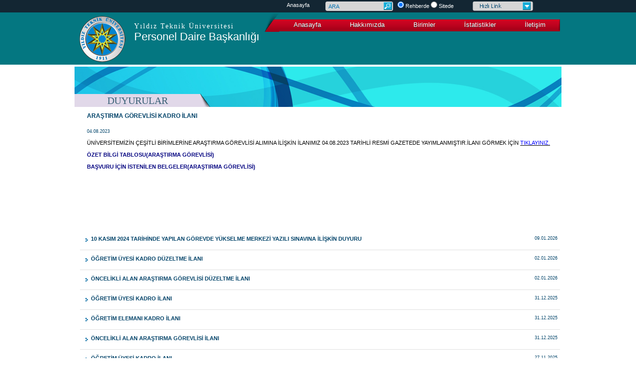

--- FILE ---
content_type: text/html; charset=utf-8
request_url: https://prs.yildiz.edu.tr/duyurular/ARA%C5%9ETIRMA-G%C3%96REVL%C4%B0S%C4%B0-KADRO-%C4%B0LANI/437
body_size: 32972
content:
<!DOCTYPE html PUBLIC "-//W3C//DTD XHTML 1.0 Transitional//EN" "http://www.w3.org/TR/xhtml1/DTD/xhtml1-transitional.dtd"><html xmlns="http://www.w3.org/1999/xhtml">
<head>
<link rel="shortcut icon" href="https://prs.yildiz.edu.tr/style/img/yildiz.ico">
<meta name="description" content="Yıldız Teknik Üniversitesi Resmi sitesi" />
<meta name="keywords" content="YTU,Yıldız Teknik Üniversitesi" />
<meta name="robots" content="no-cache" />
<meta name="Author" content="Enformati" />
<meta http-equiv="Content-type" content="text/html; charset=utf-8" />

<title>Personel Daire Başkanlığı | Duyurular</title>

<link href="https://prs.yildiz.edu.tr/style/css/anasayfa.css" rel="stylesheet" type="text/css" />
<link href="https://prs.yildiz.edu.tr/style/css/menu.css" rel="stylesheet" type="text/css" />
<link href="https://prs.yildiz.edu.tr/style/css/dcmegamenu.css" rel="stylesheet" type="text/css" />
<link href="https://prs.yildiz.edu.tr/style/css/white.css" rel="stylesheet" type="text/css" />
<link href="https://prs.yildiz.edu.tr/style/css/validationEngine.jquery.css" rel="stylesheet" type="text/css" />
<link href="https://prs.yildiz.edu.tr/style/css/jNice.css" rel="stylesheet" type="text/css" />
<link href="https://prs.yildiz.edu.tr/style/css/fullcalendar.css" rel="stylesheet" type="text/css" />

<!--[if IE 6]><link rel="stylesheet" type="text/css" media="screen" href="https://prs.yildiz.edu.tr/style/css/ie6.css" /><![endif]-->
<!--[if IE 7]><link rel="stylesheet" type="text/css" media="screen" href="https://prs.yildiz.edu.tr/style/css/ie7.css" /><![endif]-->

<!-- JavaScripts-->


<script type="text/javascript" src="https://prs.yildiz.edu.tr/style/js/jquery-1.6.min.js"></script>
<script type="text/javascript" src="https://prs.yildiz.edu.tr/style/js/jquery.hoverIntent.minified.js"></script>
<script type="text/javascript" src="https://prs.yildiz.edu.tr/style/js/jquery.dcmegamenu.1.3.3.js"></script>
<script type="text/javascript" src="https://prs.yildiz.edu.tr/style/js/jquery.validationEngine-tr.js"></script>
<script type="text/javascript" src="https://prs.yildiz.edu.tr/style/js/jquery.validationEngine.js"></script>
<script type="text/javascript" src="https://prs.yildiz.edu.tr/style/js/jNice.js"></script>
<script type="text/javascript" src="https://prs.yildiz.edu.tr/style/js/fullcalendar.js"></script>


<script>
function text_off(id) {
	document.getElementById(id).value = "";
}

function text_on(id,txt) {
	if(document.getElementById(id).value == "")
		document.getElementById(id).value = txt;
}
</script>

</head>

<body>        
<div id="header" style="height:134px">
	
		<div id="header_band">
    	<div id="header_in">
            <div id="header_top">
                <div id="ust_link_container">
                    <span id="mainpage_link"><a href="https://prs.yildiz.edu.tr/">Anasayfa </a></span>
                    <span style="float:left;margin-top:3px;color:#FFF;">&nbsp;&nbsp;&nbsp;&nbsp;</span>
                    
                    <div id="find_input">
                        <form target="_blank" action="http://www.yildiz.edu.tr/rehber" method="post">
                            
                            <input onclick="text_off('search_text');" onblur="text_on('search_text','ARA');" id="search_text" type="text" name="search" value="ARA" />
                            <input id="search_btn" type="submit" value="" />
                            
                            <input style="margin-left:9px;" id="ticked" type="radio" class="aramaRadio1" checked="checked" value="Rehberde" name="aramayeri"  /> 
                            <label style="color:#FFF" class="Rehberde"  for="ticked" >Rehberde</label> 
                            <input id="notticked" type="radio" class="aramaRadio2" value="Sitede" name="aramayeri" />
                            <label style="color:#FFF" class="Rehberde" for="notticked">Sitede</label>
                      
                        </form>
                        
                    </div>
                    
                    
                    
                    <div id="quick_link">
                        <img src="https://prs.yildiz.edu.tr/style/img/hizli_link.jpg" width="122" height="19" class="menu_head1" />
                        <ul class="menu_body1">
                                                    <li><a href="http://www.eu.yildiz.edu.tr">AB Ofisi</a></li>
                                                    <li><a href="page.php?id=3">Akademik Birimler</a></li>
                                                    <li><a href="http://www.aek.yildiz.edu.tr/">Akademik Etik Kurulu</a></li>
                                                    <li><a href="http://www.ogi.yildiz.edu.tr/index.php?id=18">Akademik Takvim</a></li>
                                                    <li><a href="http://www.yildiz.edu.tr/rekyard1akad.php">Akademik Yükseltmeler</a></li>
                                                    <li><a href="http://www.apk.yildiz.edu.tr/kaynak.html">AR-GE Desteği Sağlayan Kuruluşlar</a></li>
                                                    <li><a href="http://www2.yildiz.edu.tr">ARAS</a></li>
                                                    <li><a href="http://www.apk.yildiz.edu.tr/index.php">Araştırma Projeleri Koordinatörlüğü</a></li>
                                                    <li><a href="http://www.apry.yildiz.edu.tr/">Araştırma-Planlama Rektör Yrd.</a></li>
                                                    <li><a href="http://www.ata.yildiz.edu.tr/">Atatürk İlkeleri ve İnkılap Tarihi</a></li>
                                                    <li><a href="page.php?id=7">Ayazağa Kampüsü</a></li>
                                                    <li><a href="http://www.bde.yildiz.edu.tr/">Batı Dilleri ve Edebiyatı</a></li>
                                                    <li><a href="http://www.bdn.yildiz.edu.tr">Beden Eğitimi</a></li>
                                                    <li><a href="category.php?id=3">Bilgi Edinme</a></li>
                                                    <li><a href="http://www.bim.yildiz.edu.tr">Bilgi İşlem</a></li>
                                                    <li><a href="category.php?id=12">Bilgi İşlem Teknik Servis Şube Müdürlüğü</a></li>
                                                    <li><a href="http://www.ce.yildiz.edu.tr/">Bilgisayar Mühendisliği</a></li>
                                                    <li><a href="http://www.bote.yildiz.edu.tr/">Bilgisayar ve Öretim Tek. Eğitimi</a></li>
                                                    <li><a href="http://www.apk.yildiz.edu.tr">Bilimsel Araştırma Proje Koor.</a></li>
                                                    <li><a href="http://www.bio.yildiz.edu.tr/">Biyoloji</a></li>
                                                    <li><a href="http://www.bioeng.yildiz.edu.tr/">Biyomuhendislik</a></li>
                                                    <li><a href="http://www.cem.yildiz.edu.tr/">Çevre Mühendisliği</a></li>
                                                    <li><a href="http://www.uay.yildiz.edu.tr/">Çevre Yönetim Sis.</a></li>
                                                    <li><a href="page.php?id=6">Davutpaşa Kampüsü</a></li>
                                                    <li><a href="http://distro.cc.yildiz.edu.tr/">Distro(Yazılımlar)</a></li>
                                                    <li><a href="http://www.dosim.yildiz.edu.tr/">Döner Sermaye</a></li>
                                                    <li><a href="http://www.egf.yildiz.edu.tr">Eğitim Fakültesi</a></li>
                                                    <li><a href="http://www.eory.yildiz.edu.tr/">Eğitim-Öğretim Rektör Yrd</a></li>
                                                    <li><a href="http://www.egf.yildiz.edu.tr">Elektrik Mühendisliği</a></li>
                                                    <li><a href="http://www.elk.yildiz.edu.tr/">Elektrik-Elektronik Fakültesi</a></li>
                                                    <li><a href="http://www.ehm.yildiz.edu.tr/">Elektronik ve Haberleşme Mühendisliği</a></li>
                                                    <li><a href="http://www.enm.yildiz.edu.tr/">Endüstri Mühendisliği</a></li>
                                                    <li><a href="http://www.enfo.yildiz.edu.tr">Enformatik</a></li>
                                                    <li><a href="http://www.bythi.yildiz.edu.tr/brosur/fakulte/brosur.html">Fakülte Tanıtım</a></li>
                                                    <li><a href="http://www.farabi.yildiz.edu.tr/">Farabi Değişim Programı</a></li>
                                                    <li><a href="http://www.fbe.yildiz.edu.tr/">Fen Bilimleri Enstitüsü</a></li>
                                                    <li><a href="http://www.fed.yildiz.edu.tr/">Fen-Edebiyat Fakültesi</a></li>
                                                    <li><a href="http://www.fzk.yildiz.edu.tr/">Fizik</a></li>
                                                    <li><a href="http://www.gidf.yildiz.edu.tr/">Gemi İnşaatı ve Denizcilik Fakültesi</a></li>
                                                    <li><a href="http://www.gim.yildiz.edu.tr/">Gemi İnşaatı ve Gemi Makineleri Mühendisliği</a></li>
                                                    <li><a href="http://www.gmim.yildiz.edu.tr/">Gemi Makineleri İşletme Mühendisliği</a></li>
                                                    <li><a href="http://www.gsek.yildiz.edu.tr/">Genel Sekreterlik</a></li>
                                                    <li><a href="http://gsis.yildiz.edu.tr">GSIS</a></li>
                                                    <li><a href="http://www.jfm.yildiz.edu.tr/">Harita Mühendisliği</a></li>
                                                    <li><a href="http://www.iaesteyildiz.org/">IAESTE</a></li>
                                                    <li><a href="page.php?id=2">İdari Birimler</a></li>
                                                    <li><a href="http://www.imi.yildiz.edu.tr/">İdari ve Mali İşler</a></li>
                                                    <li><a href="http://www.mersam.yildiz.edu.tr/">İhaleler</a></li>
                                                    <li><a href="http://www.iib.yildiz.edu.tr/">İktisadi ve İdari Bilimler Fakültesi</a></li>
                                                    <li><a href="http://www.ikt.yildiz.edu.tr/">İktisat</a></li>
                                                    <li><a href="http://www.iletisim.yildiz.edu.tr/">İletişim Koordinatörlüğü</a></li>
                                                    <li><a href="http://www.ilet.yildiz.edu.tr/">İletişim Tasarımı</a></li>
                                                    <li><a href="http://www.ins.yildiz.edu.tr/">İnşaat Fakültesi</a></li>
                                                    <li><a href="http://www.inm.yildiz.edu.tr/">İnşaat Mühendisliği</a></li>
                                                    <li><a href="http://www.itb.yildiz.edu.tr/">İnsan ve Toplum Bilimleri</a></li>
                                                    <li><a href="http://www.isl.yildiz.edu.tr/">İşletme</a></li>
                                                    <li><a href="http://www.ist.yildiz.edu.tr/">İstatistik</a></li>
                                                    <li><a href="http://www.kml.yildiz.edu.tr/">Kimya</a></li>
                                                    <li><a href="http://www.kmm.yildiz.edu.tr/">Kimya Mühendisliği</a></li>
                                                    <li><a href="http://www.kim.yildiz.edu.tr/">Kimya-Metalurji Fakültesi</a></li>
                                                    <li><a href="http://www.kom.yildiz.edu.tr/">Kontrol ve Otomasyon Müh.</a></li>
                                                    <li><a href="#">Kulüpler</a></li>
                                                    <li><a href="http://www.ktp.yildiz.edu.tr/">Kütüphane</a></li>
                                                    <li><a href="http://www.mkm.yildiz.edu.tr/">Makine Mühendisliği</a></li>
                                                    <li><a href="http://www.mat.yildiz.edu.tr/">Matematik</a></li>
                                                    <li><a href="http://www.mtm.yildiz.edu.tr/">Matematik Mühendisliği</a></li>
                                                    <li><a href="http://www.mediko.yildiz.edu.tr/">Medikososyal Merkezi</a></li>
                                                    <li><a href="http://www.mkt.yildiz.edu.tr/">Mekatronik Mühendisliği</a></li>
                                                    <li><a href="http://www.myo.yildiz.edu.tr">Meslek Yüksek Okulu</a></li>
                                                    <li><a href="http://www.mem.yildiz.edu.tr/">Metalurji ve Malzeme Mühendisliği</a></li>
                                                    <li><a href="http://www.ytumed.org.tr/">Mezunlar Derneği</a></li>
                                                    <li><a href="http://www.mim.yildiz.edu.tr/">Mimarlık</a></li>
                                                    <li><a href="http://www.mmr.yildiz.edu.tr/">Mimarlık Fakültesi</a></li>
                                                    <li><a href="http://www.ogi.yildiz.edu.tr/">Öğrenci İşleri > Lisans</a></li>
                                                    <li><a href="http://www.ybd.yildiz.edu.tr/">Öğrenci İşleri > Yabancı Dil Hazırlık</a></li>
                                                    <li><a href="http://www.yildiz.edu.tr/otomasyon.php">Öğrenci Otomasyon Sistemleri</a></li>
                                                    <li><a href="http://orem.yildiz.edu.tr">ÖREM</a></li>
                                                    <li><a href="http://www.prs.yildiz.edu.tr">Personel Dairesi</a></li>
                                                    <li><a href="rektor/index.php">Rektörlük</a></li>
                                                    <li><a href="http://www.sks.yildiz.edu.tr/">Sağlık Kültür ve Spor Dairesi</a></li>
                                                    <li><a href="http://www.sts.yildiz.edu.tr/">Sanat ve Tasarım Fakültesi</a></li>
                                                    <li><a href="http://www.sbp.yildiz.edu.tr/">Şehir ve Bölge Planlama</a></li>
                                                    <li><a href="http://www.sigma.yildiz.edu.tr/index.html">Sigma</a></li>
                                                    <li><a href="http://www.sbu.yildiz.edu.tr/">Siyaset Bilimi ve Ulus. İlişkiler</a></li>
                                                    <li><a href="http://www.sbe.yildiz.edu.tr/">Sosyal Bilimler Enstitüsü</a></li>
                                                    <li><a href="http://www.stg.yildiz.edu.tr/">Strateji Geliştirme</a></li>
                                                    <li><a href="http://www.bythi.yildiz.edu.tr/brosur/default.html">Tanıtım</a></li>
                                                    <li><a href="category.php?id=1">Tarihçe</a></li>
                                                    <li><a href="http://www.eory.yildiz.edu.tr/index1.php?k=79">Temsilcilikler</a></li>
                                                    <li><a href="http://www.tdb.yildiz.edu.tr/">Türk Dili</a></li>
                                                    <li><a href="http://www.tde.yildiz.edu.tr/">Türk Dili ve Edebiyatı</a></li>
                                                    <li><a href="http://www.iro.yildiz.edu.tr/tr/index.php">Uluslararası İlişkiler Ofisi</a></li>
                                                    <li><a href="http://usis.yildiz.edu.tr">USIS</a></li>
                                                    <li><a href="http://www.apry.yildiz.edu.tr/rekyard1uygar.php">Uygulama ve Araştırma Merkezleri</a></li>
                                                    <li><a href="http://www.uzem.yildiz.edu.tr">Uzaktan Eğitim Merkezi</a></li>
                                                    <li><a href="http://www.vekom.yildiz.edu.tr">Vekom</a></li>
                                                    <li><a href="dosya/vizyon.pdf">Vizyon/Misyon</a></li>
                                                    <li><a href="http://www.yde.yildiz.edu.tr">Yabancı Diller Eğitimi</a></li>
                                                    <li><a href="http://www.ybd.yildiz.edu.tr/">Yabancı Diller Yüksek Okulu</a></li>
                                                    <li><a href="http://www.ypi.yildiz.edu.tr/">Yapı İşleri</a></li>
                                                    <li><a href="http://www.sks.yildiz.edu.tr/yemeklistesi.php">Yemek Listesi</a></li>
                                                    <li><a href="page.php?id=5">Yildiz Kampüsü</a></li>
                                                    <li><a href="page.php?id=10">Yıldızlar Dergisi</a></li>
                                                    <li><a href="http://www.ytry.yildiz.edu.tr/">Yönetim Rektör Yrd.</a></li>
                                                    <li><a href="http://www.ogi.yildiz.edu.tr/index1.php?k=60">Yönetmelikler > Öğrenci</a></li>
                                                    <li><a href="page.php?id=1">YTÜ Amblemi</a></li>
                                                    <li><a href="page.php?id=10">YTÜ Dergiler</a></li>
                                                    <li><a href="http://www.bythi.yildiz.edu.tr/brosur/tanitim/tanitim.html">YTÜ Tanıtım</a></li>
                                                    <li><a href="http://www.teknopark.yildiz.edu.tr/index.htm">YTÜ Teknopark</a></li>
                                                    <li><a href="http://www.ytuv.org/yvws/">YTÜ Vakfı</a></li>
                                                </ul>
                    </div>
                    
                    
                </div>
         
            </div>
            
            <div id="header_bottom">
                <div id="main_logo"><a href="http://www.yildiz.edu.tr/"><img src="https://prs.yildiz.edu.tr/style/img/logo_yildiz.png" /></a></div>
                <div id="main_yildiz_text"><span style="font-size:14px;font-family:'Times New Roman', Times, serif;letter-spacing:2px;">Yıldız Teknik Üniversitesi</span><br />Personel Daire Başkanlığı</div>
                
                <div id="main_menu">
                    <div id="main_menus_container">
                                            <script type="text/javascript">
                    $(document).ready(function($){
                    $('#mega-menu-9').dcMegaMenu({
                    rowItems: '3',
                    speed: 'fast',
                    effect: 'fade'
                    });
                    });
					
					$("ul.menu_body li:even").addClass("alt");
					$('img.menu_head').click(function () {
					$('ul.menu_body').slideToggle('medium');
					});
					$('ul.menu_body li a').mouseenter(function () {
					$(this).animate({ fontSize: "12px", paddingLeft: "20px" }, 50 );
					});
					$('ul.menu_body li a').mouseout(function () {
					$(this).animate({ fontSize: "11px", paddingLeft: "10px" }, 50 );
					});
					$('ul.menu_body').mouseleave(function () {
					$(this).animate({
						opacity: '0'
					  }, 1000, function() {
						$(this).css("display","none");
						$(this).css("opacity","1");
					  });
					
					});
					
					$("ul.menu_body1 li:even").addClass("alt");
					$('img.menu_head1').click(function () {
					$('ul.menu_body1').slideToggle('medium');
					});
					$('ul.menu_body1 li a').mouseenter(function () {
					$(this).animate({ fontSize: "12px", paddingLeft: "20px" }, 50 );
					});
					$('ul.menu_body1 li a').mouseout(function () {
					$(this).animate({ fontSize: "11px", paddingLeft: "10px" }, 50 );
					});
					$('ul.menu_body1').mouseleave(function () {
					$(this).animate({
						opacity: '0'
					  }, 1000, function() {
						$(this).css("display","none");
						$(this).css("opacity","1");
					  });
					
					});
					
					
					
                    </script>

                    <div class="wrap">
                    <div class="demo-container">
                    <div class="white">  
                                        <ul id="mega-menu-9" class="mega-menu">
                    	<li><a href="https://prs.yildiz.edu.tr/">Anasayfa</a></li>


                            <li>

                                <a  

									href="javascript:void(0);">
									
									Hakkımızda                                     
                                </a>

                                
                                <ul>

                                	
                                    	<li>
											                                        	<a  href="https://prs.yildiz.edu.tr/prs/1/Misyonumuz---Vizyonumuz-/22" >Misyonumuz - Vizyonumuz 
                                            </a>
                                            
                                        </li>

                                    
                                    	<li>
											                                        	<a  href="https://prs.yildiz.edu.tr/prs/1/İdari-Yapı/23" >İdari Yapı
                                            </a>
                                            
                                        </li>

                                    
                                    	<li>
											                                        	<a  href="https://prs.yildiz.edu.tr/prs/1/Hizmet-Standardı/24" >Hizmet Standardı
                                            </a>
                                            
                                        </li>

                                    
                                    	<li>
											                                        	<a  href="https://prs.yildiz.edu.tr/prs/1/Personel/25" >Personel
                                            </a>
                                            
                                        </li>

                                    
                                    	<li>
											                                        	<a  href="https://prs.yildiz.edu.tr/prs/1/Sivil-Savunma-Ekipleri/74" >Sivil Savunma Ekipleri
                                            </a>
                                            
                                        </li>

                                    
                                    	<li>
											                                        	<a style='border-bottom:none;' href="https://prs.yildiz.edu.tr/prs/1/Acil-Durum-Eylem-Planı/75" >Acil Durum Eylem Planı
                                            </a>
                                            
                                        </li>

                                    
                                </ul>

                                
                            </li>

                           

                            
                            <li>

                                <a  

									href="javascript:void(0);">
									
									Birimler                                     
                                </a>

                                
                                <ul>

                                	
                                    	<li>
											                                        	<a  href="https://prs.yildiz.edu.tr/prs/2/Akademik-Personel,-Kadro-ve-İstatistik-Şube-Müdürlüğü/26" >Akademik Personel, Kadro ve İstatistik Şube Müdürlüğü
                                            </a>
                                            
                                        </li>

                                    
                                    	<li>
											                                        	<a  href="https://prs.yildiz.edu.tr/prs/2/İdari-Personel-Şube-Müdürlüğü/76" >İdari Personel Şube Müdürlüğü
                                            </a>
                                            
                                        </li>

                                    
                                    	<li>
											                                        	<a  href="https://prs.yildiz.edu.tr/prs/2/Organizasyonel-Gelişim-Şube-Müdürlüğü/27" >Organizasyonel Gelişim Şube Müdürlüğü
                                            </a>
                                            
                                        </li>

                                    
                                    	<li>
											                                        	<a  href="https://prs.yildiz.edu.tr/prs/2/Görevlendirmeler-Şube-Müdürlüğü/28" >Görevlendirmeler Şube Müdürlüğü
                                            </a>
                                            
                                        </li>

                                    
                                    	<li>
											                                        	<a style='border-bottom:none;' href="https://prs.yildiz.edu.tr/prs/2/Maaş-ve-Tahakkuk-Şube-Müdürlüğü-/29" >Maaş ve Tahakkuk Şube Müdürlüğü 
                                            </a>
                                            
                                        </li>

                                    
                                </ul>

                                
                            </li>

                           

                            
                            <li>

                                <a  

									href="https://prs.yildiz.edu.tr/prs/3">
									
									İstatistikler                                      
                                </a>

                                
                            </li>

                           

                            
                            <li>

                                <a  

									href="https://prs.yildiz.edu.tr/prs/4">
									
									İletişim                                     
                                </a>

                                
                            </li>

                           

                                                
                    </ul>
                    </div>
                    </div>
                    </div>
                    <!--<div style="height: 350px;"></div>-->

                    </div>
                </div>
            </div>
            
            
        </div>
    </div>
</div>    <div id="main">
    <div id="main_ic" style="height:auto;">
    	<div style="width:0;height:572px;float:left"></div>
        <div id="main_title">
        	<span id="main_title_text">DUYURULAR</span>
        </div>
        <div id="main_left_middle_column">
        	<div id="one_news_title" style="margin-left: 18px;">ARAŞTIRMA GÖREVLİSİ KADRO İLANI</div>

            <div id="one_news_text">
            <div style="float:left;height:200px;width:0;"></div><span id="one_news_date">04.08.2023</span>
			<br />
			<br />
			<p>
	<span style="color: rgb(0, 0, 0); font-family: Verdana, Geneva, sans-serif; font-size: 11px;">&Uuml;NİVERSİTEMİZİN &Ccedil;EŞİTLİ BİRİMLERİNE ARAŞTIRMA G&Ouml;REVLİSİ ALIMINA İLİŞKİN&nbsp;İLANIMIZ 04.08.2023 TARİHLİ RESMİ GAZETEDE YAYIMLANMIŞTIR.İLANI G&Ouml;RMEK İ&Ccedil;İN</span><span style="font-family: Verdana, Geneva, sans-serif; font-size: 11px; color: rgb(0, 0, 255);">&nbsp;</span><a href="/images/files/Araştırma Görevlisi İlanı.pdf"><u style="color: rgb(0, 0, 0); font-family: Verdana, Geneva, sans-serif; font-size: 11px;"><span style="text-decoration-line: none; color: rgb(0, 0, 255); cursor: pointer; border: 0px; outline: none; margin: 0px; padding: 0px;">TIKLAYINIZ.</span></u></a></p>
<p>
	&nbsp;</p>
<p>
	<a href="/images/files/Arastırma+Gorevlisi+Ozet+BilgiREV1 (1)(1)(1)(2)(1).pdf"><strong style="text-decoration-line: none; color: rgb(0, 0, 0); cursor: pointer; border: 0px; outline: none; margin: 0px; padding: 0px; font-family: Verdana, Geneva, sans-serif; font-size: 11px;"><span style="color: rgb(0, 0, 128);">&Ouml;ZET BİLGİ TABLOSU(ARAŞTIRMA&nbsp;</span></strong><strong style="text-decoration-line: none; color: rgb(0, 0, 0); cursor: pointer; border: 0px; outline: none; margin: 0px; padding: 0px; font-family: Verdana, Geneva, sans-serif; font-size: 11px;"><span style="color: rgb(0, 0, 128);">G&Ouml;REVLİSİ)</span></strong></a></p>
<p>
	&nbsp;</p>
<p>
	<a href="/images/files/Araştırma+Görevlisi+İstenecek+Belgeler+(1) (1).pdf"><strong style="text-decoration-line: none; color: rgb(0, 0, 0); cursor: pointer; border: 0px; outline: none; margin: 0px; padding: 0px; font-family: Verdana, Geneva, sans-serif; font-size: 11px;"><span style="color: rgb(0, 0, 128);">BAŞVURU İ&Ccedil;İN İSTENİLEN BELGELER(ARAŞTIRMA G&Ouml;REVLİSİ)</span></strong></a></p>
            
            </div>
            
            <div id="other_news">
            	            
                	<div class="news_text_news"><div class="news_arrow"></div><a href="https://prs.yildiz.edu.tr/duyurular/10-KASIM-2024-TARİHİNDE-YAPILAN-GÖREVDE-YÜKSELME-MERKEZİ-YAZILI-SINAVINA-İLİŞKİN-DUYURU/530">10 KASIM 2024 TARİHİNDE YAPILAN GÖREVDE YÜKSELME MERKEZİ YAZILI SINAVINA İLİŞKİN DUYURU</a><span style="float:right;font-size:9px;font-weight:normal;" class="one_news_date">09.01.2026</span></div>
                
            	            
                	<div class="news_text_news"><div class="news_arrow"></div><a href="https://prs.yildiz.edu.tr/duyurular/ÖĞRETİM-ÜYESİ-KADRO-DÜZELTME-İLANI/528">ÖĞRETİM ÜYESİ KADRO DÜZELTME İLANI</a><span style="float:right;font-size:9px;font-weight:normal;" class="one_news_date">02.01.2026</span></div>
                
            	            
                	<div class="news_text_news"><div class="news_arrow"></div><a href="https://prs.yildiz.edu.tr/duyurular/ÖNCELİKLİ-ALAN-ARAŞTIRMA-GÖREVLİSİ-DÜZELTME-İLANI/529">ÖNCELİKLİ ALAN ARAŞTIRMA GÖREVLİSİ DÜZELTME İLANI</a><span style="float:right;font-size:9px;font-weight:normal;" class="one_news_date">02.01.2026</span></div>
                
            	            
                	<div class="news_text_news"><div class="news_arrow"></div><a href="https://prs.yildiz.edu.tr/duyurular/ÖĞRETİM-ÜYESİ-KADRO-İLANI/525">ÖĞRETİM ÜYESİ KADRO İLANI</a><span style="float:right;font-size:9px;font-weight:normal;" class="one_news_date">31.12.2025</span></div>
                
            	            
                	<div class="news_text_news"><div class="news_arrow"></div><a href="https://prs.yildiz.edu.tr/duyurular/ÖĞRETİM-ELEMANI-KADRO-İLANI/526">ÖĞRETİM ELEMANI KADRO İLANI</a><span style="float:right;font-size:9px;font-weight:normal;" class="one_news_date">31.12.2025</span></div>
                
            	            
                	<div class="news_text_news"><div class="news_arrow"></div><a href="https://prs.yildiz.edu.tr/duyurular/ÖNCELİKLİ-ALAN-ARAŞTIRMA-GÖREVLİSİ-İLANI/527">ÖNCELİKLİ ALAN ARAŞTIRMA GÖREVLİSİ İLANI</a><span style="float:right;font-size:9px;font-weight:normal;" class="one_news_date">31.12.2025</span></div>
                
            	            
                	<div class="news_text_news"><div class="news_arrow"></div><a href="https://prs.yildiz.edu.tr/duyurular/ÖĞRETİM-ÜYESİ-KADRO-İLANI/524">ÖĞRETİM ÜYESİ KADRO İLANI</a><span style="float:right;font-size:9px;font-weight:normal;" class="one_news_date">27.11.2025</span></div>
                
            	            </div>
             <span id="all_announcement_btn"><span style="float:right;margin:3px 10px 0 0;display:inline;"><a style="color:#FFF;" href="https://prs.yildiz.edu.tr/duyurular">>> Tüm Duyurular</a></span></span>
        </div>
        
    </div>
</div>    <div id="footer">
	<div id="footer_in">
    	<div id="footer_in_links">
			        </div>
        <div id="footer_in_copyright">
            <span id="footer_copyright">© YILDIZ TEKNİK ÜNİVERSİTESİ - 34349 Beşiktaş - İstanbul / +90 212 383 70 70</span>
            <span id="footer_enformatik"><a target="_blank" href="http://www.enfo.yildiz.edu.tr"><span style="color:#ff7200;">E</span><span  style="color:#FFF">nformatik</span></a></span>
        </div>    
    </div>
</div></body>
</html>

--- FILE ---
content_type: text/css
request_url: https://prs.yildiz.edu.tr/style/css/anasayfa.css
body_size: 17066
content:
@charset "utf-8";
/* CSS Document */
/*
@font-face {
    font-family: 'Mehtap_DIN Condensed';
    src: url('mehtap_din_condensed.eot');
    src: local('Mehtap_DIN Medium'), local('Mehtap_DIN Condensed'),
    url('mehtap_din_condensed.woff') format('woff'),
    url('mehtap_din_condensed.svg#mehtap_din_condensed') format('svg'),
    url('mehtap_din_condensed.otf') format('opentype');
}

@font-face {
    font-family: 'Franklin Gothic Demi';
    src: url('fradm-webfont.eot');
    src: local('Franklin Gothic Demi'), local('Franklin Gothic Demi'),
    url('fradm-webfont.woff') format('woff'),
    url('fradm-webfont.svg#fradm-webfont') format('svg'),
    url('fradm-webfont.otf') format('opentype');
}

@font-face {
    font-family: 'Mehtap_DIN Expanded';
    src: url('mehtap_din_expanded.eot');
    src: local('Mehtap_DIN Expanded'), local('Mehtap_DIN Expanded'),
    url('mehtap_din_expanded.woff') format('woff'),
    url('mehtap_din_expanded.svg#mehtap_din_expanded') format('svg'),
    url('mehtap_din_expanded.otf') format('opentype');
}
*/
.maviyazi2{
	color:#06C;
	
	}


body {
color:#000;
font-family:Verdana, Geneva, sans-serif;
margin:0;
padding:0;
border:0;
font-size:11px;
/*background-image:url(../img/header_banner.jpg);*/
background-repeat:no-repeat;
background-position:center -69px;
background-color:#FFF;/*#92b7d2;*/
overflow-x:hidden;
}

img {
border:0;
margin:0;
padding:0;
}

a {
text-decoration:none;
color:#000;
cursor:pointer;
}
/*header*/
#header {
float:left;
height:400px;
width:100%;
/*overflow:hidden;*/
position:relative;

}

#header_ic {
float:left;
width:1000px;
height:auto;
margin-left:-500px;
left:50%;
position:relative;
}

#header_band {
float:left;
width:100%;
height:130px;
background-repeat:repeat-x;
background-image:url(../img/header_top_bg.png);

}

#header_in {
float:left;
width:1000px;
height:130px;
margin-left:-500px;
left:50%;
position:relative;
}

#header_top {
width:1000px;
height:19%;
float:left;
}
/*ust_linkler*/

#banner_container {
float:left;
position:relative;
width:980px;
left:50%;
margin-left:-490px;
margin-top:7px;
}

#wrapper {
float:left; 
width:980px;
height:233px;
}

#banner_shadow {
float:left;
width:980px;
height:30px;
background-image:url(../img/banner_shadow.png);
}

.hb
{
height:20px;
padding:0 6px;
display:inline;
float:left;
overflow:hidden;
}
#ust_link_container {
margin-left:437px;
display:inline;
margin-top:3px;
float:left;
font-size:10.68px;
}

#mainpage_link {
height:19px;
float:left;
margin-top:1px;
}

#mainpage_link a{
color:#FFF;
}

#mainpage_link a:hover{
color:#01C6FA;
}

#contact_link {
height:19px;
float:left;
margin-top:1px;
}

#contact_link a{
color:#FFF;
}

#contact_link a:hover{
color:#01C6FA;
}

#cmb_language {
height:19px;
float:left;
margin-left:13px;
display:inline;
}

ul, li{margin:0; padding:0; list-style:none;}

.menu_head{/*border:1px solid #998675;*/}

.menu_body {display:none; width:122px;/*border-right:1px solid #998675;border-bottom:1px solid #998675;border-left:1px solid #998675;*/z-index:100;position:absolute;}
.menu_body li{background:#132633;}
.menu_body li.alt{background:#3a4a55;}
.menu_body li a{color:#FFFFFF; text-decoration:none; padding:10px; display:block;}
.menu_body li a:hover{padding:15px 10px; font-weight:bold;}

.menu_head1{/*border:1px solid #998675;*/}

.menu_body1 {display:none; width:211px;height:528px;overflow-y:scroll;margin-left:-43px; /*border-right:1px solid #998675;border-bottom:1px solid #998675;border-left:1px solid #998675;*/z-index:100;position:absolute;}
.menu_body1 li{background:#132633;}
.menu_body1 li.alt{background:#3a4a55;}
.menu_body1 li a{color:#FFFFFF; text-decoration:none; padding:10px; display:block;}
.menu_body1 li a:hover{padding:15px 10px; font-weight:bold;}

#languages {
width:119px;
position:absolute;
z-index:9999;
top:23px;
margin-left:130px;
background-color:#d6d6d6;
display:none;
}

.one_language {
width:100px;
padding:3px 0 0 9px;
float:left;
display:inline;
border-bottom:1px dashed #000;
}

.language_flag {
padding-right:3px;
}

.language_text {
padding-left:3px;
}

#find_input {
height:17px;
float:left;
margin-left:20px;
display:inline;
width:290px;

}

#search_text {
background-color: #D6D6D6;
color: #0573B3;
height: 19px;
width: 130px;
padding-left:6px;
font-size:10.68px;
float:left;
display:inline;
border-radius:4px;
}

#search_btn {
width:17px;
margin-left:-19px;
background-image:url(../img/search_btn.png);
float:left;
display:inline;
height:16px;
position:absolute;
z-index:3;
margin-top:1px;
}

#site_phone {
height:19px;
float:left;
margin-left:15px;
display:inline;
}

#quick_link {
height:19px;
float:left;
margin-left:6px;
display:inline;
}


/*ust_linkler_bitiş*/
#header_bottom {
width:1000px;
height:81%;
float:left;
}
#main_logo {
margin-left:20px;
margin-top:7px;
float:left;
display:inline;
width:93px;
height:93px;
}

#main_yildiz_text { 
margin-top:20px;
margin-left:17px;
float:left;
display:inline;
font-family:Verdana, Geneva, sans-serif;
color:#FFF;
font-size:22px;
}
#main_yildiz_imza {
color:#FFF;
width:236px;
float:left;
height:20px;
margin-top:20px;
padding:28px 0px 0px 5px;
margin-left:19px;
display:inline;
/*border-left:1px solid #adc4d2;*/
font-size:21px;
font-family:Vivaldi;
}

#main_menu {
width:auto;
height:42px;
margin-right:13px;
margin-top:2px;
float:right;
display:inline;
background-image: url("../img/menu_bg1.png");
background-repeat:no-repeat;
}

#main_menus_container {
width:auto;
height:24px;
float:left;
display:inline;
margin:12px 0 0 30px;
color:#FFF;
background-image: url("../img/menu_bg2.png");
text-shadow: 0px 1px #333;
font-size:13px;
}

#main_menus_container a{
color:#FFF;
}

#main_menus_container a:hover{
color:#DDDDDD;
}

#main_menu_about {
width:76px;
float:left;
}

#main_menu_management {
width:103px;
float:left;
}

#main_menu_academic {
width:113px;
float:left;
}

#main_menu_research {
width:112px;
float:left;
}

#main_menu_student {
width:101px;
float:left;
}

#main_menu_candidate {
width:130px;
float:left;
}

#main_menu_alumni {
width:115px;
float:left;
}

/*header bitiş*/
/*main*/
#main {
float:left;
/*background-image:url(../img/main_repeat.jpg);
background-position:bottom;
background-repeat:repeat-x;*/
width:100%;
}
#main_ic {
float:left;
width:980px;
height:auto;
margin-left:-490px;
left:50%;
position:relative;
z-index:0;
}

#main_title {
float:left;
width:980px;
margin-bottom:10px;
display:inline;
height:82px;
background-image:url(../img/main_title.jpg);
background-repeat:no-repeat;
}

#main_title_text {
font-size:20px;
font-family:"Times New Roman", Times, serif;
color:#3d6278;
float:left;display:inline;
width:253px;
height:24px;
text-align:center;
margin-top:57px;
overflow:hidden;
}


.left_text_style {
text-shadow:0px -1px #000;
color:#fff;
font-size:14px;
font-weight:bold;
margin:8px 0;
float:left;
width:385px;
text-align:center;
}


#main_left_middle_column {
width:966px;
height:auto;
float:left;
margin:0 7px;
display:inline;
}

#one_news_title {
height:33px;
width:100%;
float:left;
font-size:12px;
font-weight: bold;
color:#004369;
}

#one_news_image {
width:208px;
height:150px;
float:left;
}

#one_news_text {
padding:0 10px;
height:auto;
float:left;
margin-left:8px;
display:inline;
}

#other_news {
width:966px;
padding:4px;
float:left;
display:inline;
height:auto;
}

.news_text_news {
width:956px;
min-height:28px;
height:auto;
float:left;
border-top:1px solid #FFF;
border-bottom:1px solid #E0E0E0;
padding:10px 5px 0;
color:#004369;
font-weight:bold;
}

.news_text_news a {
color:#004369;
}

#one_news_date {
font-size:9px;
color:#01446a;
}

.one_all_news {
width:322px;
height:106px;
float:left;
text-align:left;
margin:12px 0;
}

.one_all_news_title {
width:320px;
min-height:30px;
float:left;
font-size:11px;
font-weight:bold;
color:#004369;
}

.one_all_news_title a {
color:#004369;
}

.one_all_news_image {
width:131px;
height:73px;
float:left;
overflow:hidden;
}

.one_all_news_summary_date {
width:180px;
height:73px;
float:left;
overflow:hidden;
margin-left:6px;
display:inline;
font-size:11px;
color:#323232;
}

.one_all_news_summary {
height:53px;
float:left;
width:180px;
overflow:hidden;
}

#all_news_pager {
width:721px;
height:32px;
float:left;
text-align:center;
margin-top:70px;
}

.pager_button_active {
width:28px;
height:32px;
float:left;
background-image:url(../img/pager_button_active.jpg );
margin-left:6px;
display:inline;
}

.pager_button {
width:28px;
height:32px;
float:left;
background-image:url(../img/pager_button.jpg );
margin-left:6px;
display:inline;
}

.pager_button_text {
padding:8px 10px;
float:left;
display:inline;
font-weight:bold;
color:#555555;
}

.left_mask {
width:202px;
height:53px;
margin-top:55px;
background-color:transparent;
left:10px;
position:absolute;
}

.left_mask_horizontal {
width:202px;
height:53px;
margin-top:55px;
background-color:transparent;
margin-left:10px;
float:left;
display:inline;
}

.left_mask_text {
width:200px;
text-align:center;
font-size:20px;
color:#FFF;
font-size:22px;
font-family:Georgia, "Times New Roman", Times, serif;
position:absolute;
z-index:2;
background-color:transparent;
}

.background {
width: 202px; height: 53px; /* to match DIVs size */
position:absolute;
}


#main_middle_column {
width:687px;
height:auto;
float:left;
margin-left:10px;
display:inline;
}

#main_middle_column a {
color:#004369;
}

#main_middle_column_title{
width:100%;
height:31px;
float:left;
background-image:url(../img/announcement_title_bg.jpg);
}

#all_announcement_btn {
width:100%;
height:23px;
float:left;
background-repeat:repeat-x;
margin-bottom:10px;
background-image:url(../img/all_announcement_btn.jpg);
}

#katalog_tarama {
float:left;
width:385px;
height:123px;
margin-bottom:10px;
background-image:url(../img/katalog_tarama.png);
}

#toplu_tarama {
float:left;
width:385px;
height:126px;
margin-bottom:10px;
background-image:url(../img/toplu_tarama.png);
}

#dergi_kitap {
float:left;
width:341px;
height:37px;
margin:6px 22px;
padding-top:5px;
background-image:url(../img/elektronik_dergi.png);
}

#hesap_uzaktan {
width:385px;
height:88px;
float:left;
}

#hesap {
width:183px;
height:88px;
float:left;
margin-right:19px;
background-image:url(../img/hesap_bg.png);
}

#uzaktan {
width:183px;
height:88px;
float:left;
background-image:url(../img/uzaktan_bg.png);
}

#calisma_saatleri {
width:385px;
float:left;
margin:10px 0;
}

#calisma_saatleri_title {
width:385px;
float:left;
height:32px;
background-image:url(../img/calisma-saatleri.jpg);
}

#calisma_saatleri_content {
width:385px;
float:left;
height:auto;
}

#calisma td {
border:1px solid #FFF;
padding:2px;
height:21px;
}

#logolar {
width:385px;
height:39px;
float:left;
text-align:center;
margin:10px 0;
}

#memnuniyet_anketi {
float:left;
text-align:center;
width:574px;
margin:10px 0;
}

.picture_news {
width:98%;
height:220px;
float:left;
margin-top:6px;
padding:1%;
overflow:hidden;
}

.picture_news_title {
width:419px;
height:14px;
float:left;
padding:4px;
font-weight:bold;
color:#004369;
}

.picture_news_date {
width:47px;
height:13px;
float:left;
padding:5px 4px 4px 7px;
font-weight:bold;
font-size:8.39px;
color:#FFF;
letter-spacing:-1px;
}

.picture_news_body {
width:481px;
height:101px;
float:left;
padding:2px;
display:inline;
}

.picture_news_body_picture {
width:208px;
height:95px;
float:left;
border:1px solid #565656;
margin:4px;
display:inline;
}

.picture_news_body_text {
width:250px;
height:68px;
float:left;
padding:5px;
display:inline;
overflow:hidden;
}

.picture_news_body_detail {
float:right;
width:142px;
height:25px;
}

.text_news {
width:96%;
min-height:28px;
height:auto;
float:left;
border-top:1px solid #FFF;
border-bottom:1px solid #E0E0E0;
padding:10px 2%;
color:#004369;
font-weight:bold;
}

.news_arrow {
width:5px;
height:7px;
float:left;
background-image:url(../img/haber_ok.png);
background-repeat:no-repeat;
margin:5px 6px;
}

#tum_haberler_btn {
width:79px;
height:17px;
float:left;
margin:10px 0 15px 400px;
display:inline;
}

#main_right_column {
width:257px;
height:auto;
float:left;
margin:4px 0 0 7px;
display:inline;
}

#bubble {
position:absolute;
top:-36px;
background-image:url(../img/sag_popup.png);
width:97px;
height:39px;
display:none;
}

#bubble_text {
text-align:center;
width:93px;
margin-top:6px;
float:left;
margin-left:2px;
display:inline;
}

#top_links {
width:257px;
height:62px;
float:left;
/*font-family:'Franklin Gothic Demi';*/
font-weight:bold;
font-size:10px;
position:relative;
margin-bottom:5px;
}

#top_links_library {
height:62px;
width:61px;
float:left;
}

.top_links_text {
height:12px;
width:58px;
float:left;
padding:3px 2px;
display:inline;
text-align:center;
}

.top_links_picture {
height:38px;
width:58px;
float:left;
padding:3px 2px;
display:inline;
text-align:center;
}

.top_menu_seperator {
width:3px;
float:left;
height:62px;
background-image:url(../img/ust_menu_ayrac.png);
}

#announcement_activity {
width:252px;
height:490px;
float:left;
}

#announcement_activity_header {
width:252px;
height:26px;
float:left;
background-color:#0385D1;
text-align:center;
color:#FFF;
}

#announcement_activity_ann {
width:126px;
height:20px;
padding-top:3px;
float:left;
background-color:#0385D1;
}
#announcement_activity_ann a {
color:#FFF;
}
#announcement_activity_ann a:hover {
color:#555;
}
#announcement_activity_act {
width:126px;
height:20px;
padding-top:3px;
float:left;
background-color:#aeaeae;
}

#announcement_activity_act a {
color:#FFF;
}
#announcement_activity_act a:hover {
color:#555;
}

#announcement_activity_main_ann {
height:395px;
width:252px;
float:left;
}
#announcement_activity_main_act {
height:395px;
width:252px;
float:left;
}
#announcement_activity_main_one {
height:60px;
width:252px;
float:left;
}
#announcement_activity_date {
height:51px;
width:51px;
margin:14px 0;
text-align:center;
float:left;
background-image:url(../img/date_bg.png);
background-position:center;
background-repeat:no-repeat;
color:#FFF;
line-height:17px;
}
#announcement_activity_title {
height:51px;
width:201px;
float:left;
margin:14px 0;
}

#bottom_links {
width:256px;
height:33px;
float:left;
}

#tum_duyurular_btn {
width:87px;
height:17px;
float:left;
margin:15px 0 15px 140px;
display:inline;
}

#tum_etkinlikler_btn {
width:87px;
height:17px;
float:left;
margin:15px 0 15px 140px;
display:inline;
}

#bottom_cnt {
width:242px;
margin-left:8px;
display:inline;
float:left;
}

#bottom_facebook {
background-image:url(../img/face_duyuru_alt.png);
width:28px;
height:28px;
float:left;
}

#bottom_twitter {
background-image:url(../img/twitter_duyuru_alt.png);
width:28px;
height:28px;
float:left;
margin-left:20px;
display:inline;
}

#bottom_disabled {
background-image:url(../img/engelli_duyuru_alt.png);
width:28px;
height:27px;
float:left;
margin-left:20px;
display:inline;
}

#bottom_yildizlihat {
background-image:url(../img/724_duyuru_alt1.png);
width:72px;
height:27px;
float:left;
margin-left:10px;
display:inline;
}

#bottom_mail{
background-image:url(../img/mail_duyuru_alt1.png);
width:72px;
height:27px;
float:left;
margin-left:10px;
display:inline;
}

#left_menu {
width:338px;
height:auto;
float:left;
}

.left_menu_element {
width:338px;
height:36px;
float:left;
background-image:url(../img/sol_menu_bg.jpg);
}

.left_menu_element_text {
width:322px;
height:20px;
float:left;
padding:8px;
display:inline;
font-family:'Mehtap_DIN Condensed';
font-size:20px;
}

.left_menu_element_active {
width:338px;
height:36px;
float:left;
background-image:url(../img/sol_menu_active_bg.jpg);
}

#right_content {
width:650px;
height:auto;
float:left;
}
/*main bitiş*/
/*footer*/
#footer {
background-color:#047781;
height:200px;
width:100%;
float:left;
text-align:left;
color:#FFF;
font-size:11px;
}

#footer_in {
float:left;
width:1000px;
margin-left:-500px;
left:50%;
position:relative;
}

#footer_in_links {
float:left;
width:864px;
float:left;
margin:17px 30px 17px 70px;
display:inline;
}

.footer_one_link {
float: left; 
width: 167px;
padding:2px;
display:inline;
}

#footer_copyright {
float:left;
padding:12px 429px 0 83px;
display:inline;
letter-spacing:-0.7px;
}

#footer_in_copyright {
float: left;
height: 31px;
margin-left: -13px;
width: 1112px;
display:inline;
}

#footer_enformatik {
width:57px;
float:left;
padding:12px 0 0 0;
font-size:9.71px;
color:#FFF;
}

.ikaz {
    background: url("../img/ikaz.png") no-repeat scroll 2.2em center #FFF6BF;
    border-color: #FFD324;
}
#main_ic_sub {
float:left;
width:1000px;
height:auto;
margin-left:-500px;
left:50%;
position:relative;
margin-top:8px;
background-image:url(../img/header_top_bg.png);
background-repeat: repeat;
}

#formID tr {
	height:33px;}
/*footer bitiş*/



#main_left_column {
    background-color: #34adb8;
    color: #FFFFFF;
    float: left;
    height: auto;
    width: 283px;
}
#main_left_column_element {
    border-bottom: 1px solid #269ba6;
    border-top: 1px solid #4ac5d0;
    display: inline;
    float: left;
    font-size: 13px;
    height: auto;
    margin: 0 15px;
    padding: 10px 0 10px 20px;
    width: 233px;
}
#main_left_column_element a {
    color: #FFFFFF;
}
#main_left_column_element a:hover {
    color: #DDDDDD;
}

--- FILE ---
content_type: text/css
request_url: https://prs.yildiz.edu.tr/style/css/white.css
body_size: 3538
content:
.mega-menu ul, .mega-menu ul li {list-style: none;}
.mega-menu ul {position: relative; padding: 0; margin: 0;}
.mega-menu ul li ul {display: none;}
.mega-menu .sub {display: none;}
.mega-menu .sub ul {display: block;}

.white {/*font: normal 13px Arial, sans-serif; line-height: 16px;*/}
.white ul.mega-menu, .white ul.mega-menu, .white ul.mega-menu li {margin: 0; padding: 0; border: none;}
.white ul.mega-menu {/*background: #ccc url(images/bg_white.png) repeat-x 0 -80px;*/ width: 100%; height: 22px; /*border-right: 1px solid #afafaf; border-left: 1px solid #afafaf;*/ position: relative;}
.white ul.mega-menu li {float: left; margin: 0; padding: 0; /*font-weight: bold;*/}
.white ul.mega-menu li a {float: left; display: block;  padding: 3px 29px 0px 29px; /*background: url(images/bg_white.png) repeat-x 100% 0;*/ text-shadow: /*1px 1px 1px #fff;*/ text-decoration: none;}
.white ul.mega-menu li a.dc-mega {position: relative;}
.white ul.mega-menu li a .dc-mega-icon {display: block; position: absolute; width: 8px; height: 6px;  top: 8px; right: 10px; background: url(../img/ddm_images/arrow.png) no-repeat 0 100%;}
.white ul.mega-menu li.mega-hover a, .white ul.mega-menu li a:hover {background-position: 100% -40px;  text-shadow: none;}
.white ul.mega-menu li.mega-hover a .dc-mega-icon {background-position: 0 100%;}
.white ul.mega-menu li .sub-container {position: absolute; margin-left:-16px; /*background: url(../img/ddm_images/bg_sub_left.png) no-repeat 0 100%; *//*padding-left: 20px;*/ margin-left: -3px;}
.white ul.mega-menu li .sub {/*background: url(../img/ddm_images/bg_sub.png) no-repeat 100% 100%;*/ padding: 20px 20px 20px 10px; background-image:url(../img/menu_alt_bg.png); background-repeat:repeat;}
.white ul.mega-menu li .sub-container.mega .sub {padding: 20px 20px 10px 0;}
.white ul.mega-menu li .sub .row {width: 100%; overflow: hidden; clear: both;}
.white ul.mega-menu li .sub li {list-style: none; float: none; width: auto; font-size: 1em; font-weight: normal;}
.white ul.mega-menu li .sub li.mega-hdr {margin: 0 10px 10px 0; float: left;}
.white ul.mega-menu li .sub li.mega-hdr.last {margin-right: 0;}
.white ul.mega-menu li .sub a {background: none; border: none; text-shadow: none; color: #111; padding: 7px 10px; display: block; float: none; text-decoration: none; font-size: 0.9em;}
.white ul.mega-menu li .sub li.mega-hdr a.mega-hdr-a {padding: 5px 5px 5px 15px; margin-bottom: 5px; /*background: #E3E3E3 url(../img/ddm_images/bg_mega_hdr.png) no-repeat 0 0; text-transform: uppercase;*/ font-weight: bold; opacity:1;  /*text-shadow: 1px 1px 1px #fff;*/}
.white ul.mega-menu li .sub li.mega-hdr a.mega-hdr-a:hover {color: #a32403; text-shadow: none;}
.white ul.mega-menu .sub li.mega-hdr li a {padding: 4px 5px 4px 20px; /*background: url(../img/ddm_images/arrow_off.png) no-repeat 5px 8px;*/ font-weight: normal;}
.white ul.mega-menu .sub li.mega-hdr li a:hover {color: #a32403; /*background: #efefef url(../img/ddm_images/arrow_on.png) no-repeat 5px 8px;*/}
.white ul.mega-menu .sub ul li {padding-right: 0;}
.white ul.mega-menu li .sub-container.non-mega .sub {/*padding: 20px 20px 20px 0;*/}
.white ul.mega-menu li .sub-container.non-mega li {padding: 0; /*width: 190px;*/ margin: 0;}
.white ul.mega-menu li .sub-container.non-mega li a {padding: 7px 5px 7px 22px; /*background: url(../img/ddm_images/arrow_off.png) no-repeat 7px 10px;*/}
.white ul.mega-menu li .sub-container.non-mega li a:hover {color: #a32403; /*background: #efefef url(../img/ddm_images/arrow_on.png) no-repeat 7px 10px;*/}

--- FILE ---
content_type: text/css
request_url: https://prs.yildiz.edu.tr/style/css/jNice.css
body_size: 4997
content:
/* -------------
 * Buttons
 * ------------- */

button {
	margin: 0px;
	padding: 0px 0px;
	border: none;
	background-color: transparent;
	cursor: pointer;
	height: 29px;
	display: block;
	float: left;
	overflow: visible;
}

*:first-child+html button[type]{width: 1;} /* IE7 */

button span {
	background: transparent url(../img/btn_left.gif) no-repeat scroll right top;
	display: block;
	padding: 0px 10px 0px 0px; /* sliding doors padding */
	margin: 0px;
}

button span span {
	background: transparent url(../img/btn_right.gif) no-repeat left top;
	color: #646464;
	margin: 0;
	padding: 0 0 0 10px;
	font: 11px Arial, Helvetica, sans-serif;
	line-height: 29px;
	display: block;
	text-decoration: none;
}

/* -------------
 * Inputs
 * ------------- */
.jNiceInputWrapper {
	background: transparent url(../../elements/input_left.gif) no-repeat left top;
	height: 23px;
	padding: 0px;

}

.jNiceInputInner {
	background: transparent url(../../elements/input_right.gif) no-repeat right top;
	padding: 2px 4px 2px 0px;
	margin: 0px 0px 0px 4px;
}

.jNiceInputInner div {
	height: 19px;
}

.jNiceInputInner input {
	font-family:Arial, Helvetica, sans-serif;
	font-size:12px;
	line-height: 18px;
	vertical-align: middle;
	height: 17px;
	color:#404040;	
	border: 0;
	padding: 0px;
	margin: 0px;
}

.jNiceSafari .jNiceInputInner div {
	position: relative;
	overflow: hidden;
}

.jNiceSafari input {
	background-color: none;
	position: absolute;
	top: -2px;
	left: -4px;
	height: 26px; 
}

/* -------------
 * Radios
 * ------------- */
.jRadioWrapper {float: left; width: 25px;}
.jNiceRadio {
	background: transparent url(../img/radio.gif) no-repeat center top;
	vertical-align: middle;
	height: 14px;
	width: 15px;
	display:block;/*display: -moz-inline-block;*/
	margin: 0 10px 0 0;
}


/* -------------
 * Checkboxes
 * ------------- */
.jNiceCheckbox {
	background: transparent url(../img/checkbox.gif) no-repeat center top;
	vertical-align: middle;
	height: 13px;
	float: left;
	margin: 0 10px 0 0;
	width: 14px;
	display:block;/*display: -moz-inline-block;*/
}

/* -------------
 * Checked - Used for both Radio and Checkbox
 * ------------- */
.jNiceChecked { background-position: center bottom;}


/* -------------
 * Selects
 * ------------- */
.jNiceSelectWrapper {
	width: 280px;
	position:relative;
	height: 26px;
	float: left;
	border: none !important;
}

.jNiceSelectWrapper div span {
	float: none;
	position: absolute;
	width: 250px;
	height: 26px;
	background: url(../img/select_left.gif) no-repeat left top;
	line-height: 18px;
	font: 11px/11px Arial, Helvetica, sans-serif;
	color: #646464;
	padding: 7px 7px 0;
	overflow: hidden;
	border: none !important;
}

.jNiceSelectWrapper div a {
	display: block;
	position: absolute;
	right: 0px;
	width: 30px;
	border: none;
	height: 26px;
	background: url(../img/select_right.gif) no-repeat center center;
}

.jNiceSelectWrapper ul {
	position: absolute;
	width: 250px !important;
	top: 26px;
	left: 0px;
	list-style: none;
	background-color: #FFF;
	display: none;
	margin: 0px;
	padding: 0px;
	border: 1px solid #eaeaea;
	max-height: 200px;
	overflow: auto;
	overflow-y: auto;
	z-index:100;
}

.jNiceSelectWrapper ul li { width: auto !important; }


.jNiceSelectWrapper ul a {
	display: block;
	padding: 7px 7px;
	text-decoration: none;
	color: #9b9b9b;
	font: 11px/11px Arial, Helvetica, sans-serif;
	background-color: #FFF;
}

.jNiceSelectWrapper ul a:hover { background:#f6f6f6; }
.jNiceSelectWrapper ul a.selected { background: #f0f7fa; color: #c66653; }

/* -------------
 * Hidden - used to hide the original form elements
 * ------------- */
.jNiceHidden {display: none;}
#sayfalama {
position:relative;
float:right;
display:block;
}
#sayfalama a, #sayfalama strong  {
background:#e3e3e3;
padding:4px 7px;
text-decoration:none;
border:1px solid #cac9c9;
color:#555;
font-size:12px;
-moz-border-radius:3px;
-webkit-border-radius:3px;
border-radius:3px;
-moz-box-shadow:0 1px 0 #fff;
-webkit-box-shadow:0 1px 0 #fff;
box-shadow: 0 1px 0 #fff;
line-height:26px;
}
#sayfalama strong, #sayfalama a:hover{
font-weight:normal;
background:#d5d5d5;
}
#formID input {
        background: url("../img/input-shaddow.gif") no-repeat scroll left top #FFFFFF;
    border: 1px solid #DDDDDD;
    color: #646464;
    float: left;
    font: 11px Arial,Helvetica,sans-serif;
    margin: 0 10px 0 0;
    padding: 5px 7px;
    width: 264px;
}
#formID textarea {
    background: url("../img/input-shaddow.gif") no-repeat scroll left top #FFFFFF;
    border: 1px solid #DDDDDD;
    color: #646464;
    float: left;
    font: 11px Arial,Helvetica,sans-serif;
    height: 148px;
    margin: 0 10px 0 0;
    overflow: hidden;
    padding: 5px 7px;
    width: 364px;
}

#formID fieldset {
   background: none repeat scroll 0 0 #FBFBFB;
    border: 1px solid #DDDDDD;
    margin: 0 0 20px;
    padding: 19px;
}

#formID .jNiceRadio {
	
	vertical-align: middle;
	height: 14px;
	width: 15px;
	display:block;/*display: -moz-inline-block;*/
	margin: 0 10px 0 0;
}


--- FILE ---
content_type: application/javascript
request_url: https://prs.yildiz.edu.tr/style/js/jNice.js
body_size: 6269
content:
/*
 * UPDATED: 12.19.07
 *
 * jNice
 * by Sean Mooney (sean@whitespace-creative.com) 
 *
 * To Use: place in the head 
 *  <link href="inc/style/jNice.css" rel="stylesheet" type="text/css" />
 *  <script type="text/javascript" src="inc/js/jquery.jNice.js"></script>
 *
 * And apply the jNice class the form you want to style
 *
 * To Do: Add textareas, Add File upload
 *
 ******************************************** */
(function($){
	$.fn.jNice = function(options){
		var self = this;
		var safari = $.browser.safari; /* We need to check for safari to fix the input:text problem */
	
		/* each form */
		this.each(function(){
			/***************************
			  Buttons
			 ***************************/
			 var setButton = function(){
				$(this).replaceWith('<button id="'+ this.id +'" name="'+ this.name +'" type="'+ this.type +'" class="'+ this.className +'"><span><span>'+ $(this).attr('value') +'</span></span>');
			};
			$('input:submit, input:reset', this).each(setButton); 
			
			/***************************
			  Text Fields 
			 ***************************/
			/* var setText = function(){
				var $input = $(this);
				$input.addClass("jNiceInput").wrap('<div class="jNiceInputWrapper"><div class="jNiceInputInner"><div></div></div></div>');
				var $wrapper = $input.parents('div.jNiceInputWrapper');
				$wrapper.css("width", $(this).width()+10);
				$input.focus(function(){
					$wrapper.addClass("jNiceInputWrapper_hover");
				}).blur(function(){
					$wrapper.removeClass("jNiceInputWrapper_hover");
				});
			};
			$('input:text:visible, input:password', this).each(setText);
			if (safari){$('.jNiceInputWrapper').each(function(){$(this).addClass('jNiceSafari').find('input').css('width', $(this).width()+11);});} */
			
			/***************************
			  Check Boxes 
			 ***************************/
			$('input:checkbox', this).each(function(){
				$(this).addClass('jNiceHidden').wrap('<span></span>');
				var $wrapper = $(this).parent();
				$wrapper.prepend('<a href="#" class="jNiceCheckbox"></a>');
				/* Click Handler */
				$(this).siblings('a.jNiceCheckbox').click(function(){
						var $a = $(this);
						var input = $a.siblings('input')[0];
						if (input.checked===true){
							input.checked = false;
							$a.removeClass('jNiceChecked');
						}
						else {
							input.checked = true;
							$a.addClass('jNiceChecked');
						}
						return false;
				});
				/* set the default state */
				if (this.checked){$('a.jNiceCheckbox', $wrapper).addClass('jNiceChecked');}
			});
			
			/***************************
			  Radios 
			 ***************************/
			$('input:radio', this).each(function(){
				$input = $(this);
				$input.addClass('jNiceHidden').wrap('<span class="jRadioWrapper"></span>');
				var $wrapper = $input.parent();
				$wrapper.prepend('<a href="#" class="jNiceRadio" rel="'+ this.name +'"></a>');
				/* Click Handler */
				$('a.jNiceRadio', $wrapper).click(function(){
						var $a = $(this);
						$a.siblings('input')[0].checked = true;
						$a.addClass('jNiceChecked');
						/* uncheck all others of same name */
						$('a[rel="'+ $a.attr('rel') +'"]').not($a).each(function(){
							$(this).removeClass('jNiceChecked').siblings('input')[0].checked=false;
						});
						return false;
				});
				/* set the default state */
				if (this.checked){$('a.jNiceRadio', $wrapper).addClass('jNiceChecked');}
			});
	
			
			/***************************
			  Selects 
			 ***************************/
			$('select', this).each(function(index){
				var $select = $(this);
				/* First thing we do is Wrap it */
				$(this).addClass('jNiceHidden').wrap('<div class="jNiceSelectWrapper"></div>');
				var $wrapper = $(this).parent().css({zIndex: 100-index});
				/* Now add the html for the select */
				$wrapper.prepend('<div><span></span><a href="#" class="jNiceSelectOpen"></a></div><ul></ul>');
				var $ul = $('ul', $wrapper);
				/* Now we add the options */
				$('option', this).each(function(i){
					$ul.append('<li><a href="#" index="'+ i +'">'+ this.text +'</a></li>');
				});
				/* Hide the ul and add click handler to the a */
				$ul.hide().find('a').click(function(){
						$('a.selected', $wrapper).removeClass('selected');
						$(this).addClass('selected');	
						/* Fire the onchange event */
						if ($select[0].selectedIndex != $(this).attr('index') && $select[0].onchange) { $select[0].selectedIndex = $(this).attr('index'); $select[0].onchange(); }
						$select[0].selectedIndex = $(this).attr('index');
						$('span:eq(0)', $wrapper).html($(this).html());
						$ul.hide();
						return false;
				});
				/* Set the defalut */
				$('a:eq('+ this.selectedIndex +')', $ul).click();
			});/* End select each */
			
			/* Apply the click handler to the Open */
			$('a.jNiceSelectOpen', this).click(function(){
														var $ul = $(this).parent().siblings('ul');
														if ($ul.css('display')=='none'){hideSelect();} /* Check if box is already open to still allow toggle, but close all other selects */
    													$ul.slideToggle();
														var offSet = ($('a.selected', $ul).offset().top - $ul.offset().top);
														$ul.animate({scrollTop: offSet});
														return false;
												});
		
		}); /* End Form each */
		
		/* Hide all open selects */
		var hideSelect = function(){
			$('.jNiceSelectWrapper ul:visible').hide();
		};
		
		/* Check for an external click */
		var checkExternalClick = function(event) {
			if ($(event.target).parents('.jNiceSelectWrapper').length === 0) { hideSelect(); }
		};

		/* Apply document listener */
		$(document).mousedown(checkExternalClick);
		
			
		/* Add a new handler for the reset action */
		var jReset = function(f){
			var sel;
			$('.jNiceSelectWrapper select', f).each(function(){sel = (this.selectedIndex<0) ? 0 : this.selectedIndex; $('ul', $(this).parent()).each(function(){$('a:eq('+ sel +')', this).click();});});
			$('a.jNiceCheckbox, a.jNiceRadio', f).removeClass('jNiceChecked');
			$('input:checkbox, input:radio', f).each(function(){if(this.checked){$('a', $(this).parent()).addClass('jNiceChecked');}});
		};
		
	};/* End the Plugin */

	/* Automatically apply to any forms with class jNice */
	$(function(){$('form.jNice').jNice();	});

})(jQuery);
				   
